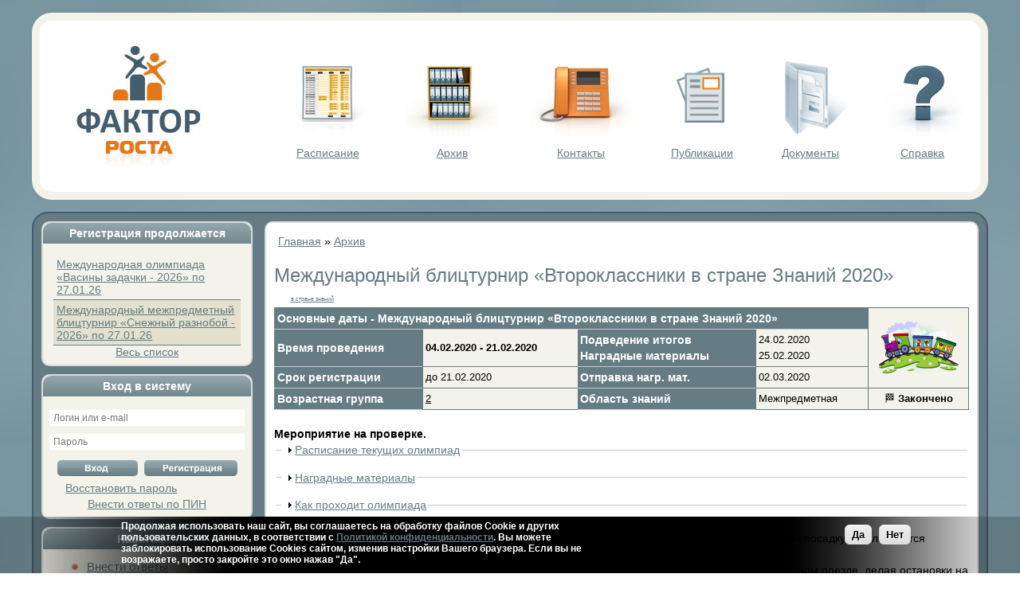

--- FILE ---
content_type: text/html; charset=utf-8
request_url: https://www.farosta.ru/kon/blitsturnir-%C2%ABvtoroklassniki-v-strane-znanii-2020%C2%BB-20.html
body_size: 9745
content:
<!DOCTYPE html PUBLIC "-//W3C//DTD XHTML 1.0 Transitional//EN"
        "http://www.w3.org/TR/xhtml1/DTD/xhtml1-transitional.dtd">
<html xmlns="http://www.w3.org/1999/xhtml" lang="ru"
      xml:lang="ru" dir="ltr">

<head>
<meta http-equiv="Content-Type" content="text/html; charset=utf-8" />
    <meta http-equiv="Content-Type" content="text/html; charset=utf-8" />
<link rel="shortcut icon" href="/sites/default/files/logo.svg" type="image/x-icon" />
<meta name="keywords" content="онлайн олимпиада,для школьников,всероссийская,в стране знаний" />
<meta name="description" content="Внимание! Внимание! Объявляется посадка в весёлый поезд для путешествия в страну Знаний! На посадку приглашаются второклассники! Ребята, вы уже многому научились. Мы приглашаем вас совершить путешествие на нашем необычном поезде, делая остановки на больших и маленьких станциях этой необъятной страны — Страны знаний!" />
<link rel="canonical" href="https://www.farosta.ru/kon/blitsturnir-%C2%ABvtoroklassniki-v-strane-znanii-2020%C2%BB-20.html" />
    <title>Международный блицтурнир «Второклассники в стране Знаний 2020» | Фактор роста</title>
    <link rel="manifest" href="/manifest.json">
    <link rel="alternate" type="application/rss+xml" title="RSS: новости Фактора Роста" href="/rss.xml" />
    <meta name="yandex-verification" content="a4b34cb8e5c83dbc"/>
    <meta name="viewport" content="width=device-width">
    <meta name="MobileOptimized" content="width">
    <meta name="HandheldFriendly" content="true">
    <meta name="viewport" content="width=device-width">
    <link type="text/css" rel="stylesheet" media="all" href="/sites/default/files/css/css_eec8685279934b1927d3d8a52f2d7682.css" />
    <script type="text/javascript" src="/sites/default/files/js/js_0e6a68af681872d4fa8d3dec0bd5f776.js"></script>
<script type="text/javascript">
<!--//--><![CDATA[//><!--
jQuery.extend(Drupal.settings, { "basePath": "/", "InsertNode": { "url": "node/3599394" }, "lightbox2": { "rtl": "0", "file_path": "/(\\w\\w/)sites/default/files", "default_image": "/sites/all/modules/lightbox2/images/brokenimage.jpg", "border_size": 10, "font_color": "000", "box_color": "fff", "top_position": "", "overlay_opacity": "0.8", "overlay_color": "000", "disable_close_click": 1, "resize_sequence": 0, "resize_speed": 200, "fade_in_speed": 200, "slide_down_speed": 600, "use_alt_layout": 0, "disable_resize": 0, "disable_zoom": 0, "force_show_nav": 0, "show_caption": 1, "loop_items": 0, "node_link_text": "", "node_link_target": 0, "image_count": "Изображение !current из !total", "video_count": "Video !current of !total", "page_count": "Страница !current из !total", "lite_press_x_close": "press \x3ca href=\"#\" onclick=\"hideLightbox(); return FALSE;\"\x3e\x3ckbd\x3ex\x3c/kbd\x3e\x3c/a\x3e to close", "download_link_text": "", "enable_login": false, "enable_contact": false, "keys_close": "c x 27", "keys_previous": "p 37", "keys_next": "n 39", "keys_zoom": "z", "keys_play_pause": "32", "display_image_size": "original", "image_node_sizes": "()", "trigger_lightbox_classes": "", "trigger_lightbox_group_classes": "", "trigger_slideshow_classes": "", "trigger_lightframe_classes": "", "trigger_lightframe_group_classes": "", "custom_class_handler": "lightframe_ungrouped", "custom_trigger_classes": "img.bigview", "disable_for_gallery_lists": 1, "disable_for_acidfree_gallery_lists": true, "enable_acidfree_videos": true, "slideshow_interval": 5000, "slideshow_automatic_start": true, "slideshow_automatic_exit": true, "show_play_pause": true, "pause_on_next_click": false, "pause_on_previous_click": true, "loop_slides": false, "iframe_width": 600, "iframe_height": 400, "iframe_border": 1, "enable_video": 0 }, "hide_submit": { "selector": "input:submit:not(.hide-submit-exclude)", "mode": "hide", "keypress": "1", "dbg": false, "message": "\x3cp class=\"hide_submit\"\x3e\x3cimg src=\"/sites/all/modules/hide_submit/images/squares.gif\" alt=\"\" title=\"\" /\x3e\x26nbsp; Ждите... \x3c/p\x3e", "image": "/sites/all/modules/hide_submit/images/squares.gif" }, "AjaxLoad": { "css": [ "/modules/book/book.css", "/modules/node/node.css", "/modules/poll/poll.css", "/modules/system/defaults.css", "/modules/system/system.css", "/modules/system/system-menus.css", "/modules/user/user.css", "/sites/all/modules/cck/theme/content-module.css", "/sites/all/modules/ctools/css/ctools.css", "/sites/all/modules/date/date.css", "/sites/all/modules/jquery_ui/jquery.ui/themes/base/jquery-ui.css", "/sites/all/modules/date/date_popup/themes/datepicker.css", "/sites/all/modules/date/date_popup/themes/jquery.timeentry.css", "/sites/all/modules/eu-cookie-compliance/css/eu_cookie_compliance.css", "/sites/all/modules/filefield/filefield.css", "/sites/all/modules/itweak_login/itweak_login.css", "/sites/all/modules/lightbox2/css/lightbox.css", "/sites/all/modules/logintoboggan/logintoboggan.css", "/sites/all/modules/panels/css/panels.css", "/sites/all/modules/ccfilter/ccfilter.css", "/sites/all/modules/cck/modules/fieldgroup/fieldgroup.css", "/sites/all/modules/views/css/views.css", "/sites/all/modules/popup_filter/popup-filter-legacy.css", "/sites/all/themes/farosta2/style.css" ], "scripts": [ "/misc/jquery.js", "/misc/drupal.js", "/sites/all/modules/ajax_load/ajax_load.js", "/sites/all/modules/insertnode/back_from_comment.js", "/sites/all/modules/lightbox2/js/auto_image_handling.js", "/sites/all/modules/lightbox2/js/lightbox.js", "/sites/all/modules/panels/js/panels.js", "/sites/all/modules/ccfilter/lib/jquery.bgiframe.pack.js", "/sites/all/modules/ccfilter/lib/jquery.dimensions.pack.js", "/sites/all/modules/ccfilter/lib/jquery.tooltip.pack.js", "/misc/collapse.js", "/sites/all/modules/hide_submit/hide_submit.js", "/sites/all/modules/popup_filter/popup-filter-legacy.js", "/sites/all/modules/eu-cookie-compliance/js/eu_cookie_compliance.js" ] }, "compactForms": { "forms": [ "user-login-form" ], "stars": 2, "colons": 0 }, "CToolsUrlIsAjaxTrusted": { "/kon/blitsturnir-%C2%ABvtoroklassniki-v-strane-znanii-2020%C2%BB-20.html?destination=node%2F3599394": true } });
//--><!]]>
</script>
<script type="text/javascript">
<!--//--><![CDATA[//><!--
if (Drupal.jsEnabled){$(document).ready(function (){$(".ccfilter.tooltip").tooltip({showURL: false, showBody: " + "});$("img.ccfilter.smileys").tooltip({showURL: false});}); }
//--><!]]>
</script>
    <!--[if IE 7]>
    <link rel="stylesheet" href="/sites/all/themes/farosta2/ie7.css" type="text/css">
    <![endif]-->
    <!--[if lte IE 6]>
    <link rel="stylesheet" href="/sites/all/themes/farosta2/ie6.css" type="text/css">
    <![endif]-->
    <!--[if lt IE 7]>
    <script src="/sites/all/themes/farosta2/ie7/IE8.js"></script>
    <![endif]-->

    <meta http-equiv="Content-Type" content="text/html; charset=utf-8"/>


<script src="//code-ya.jivosite.com/widget/FBnQ7dvWEj" async></script>
<script type="text/javascript">
</script>

<script src="https://vk.com/js/api/openapi.js?169" type="text/javascript"></script>
<script>VK.Retargeting.Init('VK-RTRG-5904-a0Jv6');</script>

<script type="text/javascript">!function(){var t=document.createElement("script");t.type="text/javascript",t.async=!0,t.src='https://vk.com/js/api/openapi.js?169',t.onload=function(){VK.Retargeting.Init("VK-RTRG-5904-a0Jv6"),VK.Retargeting.Hit()},document.head.appendChild(t)}();</script><noscript><img src="https://vk.com/rtrg?p=VK-RTRG-5904-a0Jv6" style="position:fixed; left:-999px;" alt=""/></noscript>

</head>

<body class="not-front not-logged-in page-node node-type-konkurs one-sidebar sidebar-left">
<div id="body2" align="center">
    <div id="slogan_fon">
                    <div class='site-slogan'>Фактор Роста - викторины, олимпиады, конкурсы для школьников.</div></div>

    <div id="container">

        <div id="header">
            <div id="header-menu">

                <div class="htbg">
                    <div id="logo">
                        <a href="/"><img src="/sites/all/themes/farosta2/images/logo.jpg" alt="Logo"/></a>
                        <div class="hamburger hamburger--spin"><span style="color: #637B83;font-size: 30px;"></span>
                            <div class="hamburger-box">
                                <div class="hamburger-inner"></div>
                            </div>
                        </div>
                    </div>
                    <div id="hprim">
                        <!--
<div id="menu_raboti"><a href="http://chou.farosta.ru/">
<p><img src="/sites/all/themes/farosta2/images/chou.jpg" alt="turnir" /></p>
Курсы</a></div>-->
                        <div id="menu_raspisanie">
                            <p><a title="Расписание мероприятий" href="/konlist"><img
                                            src="/sites/all/themes/farosta2/images/i2.jpg"
                                            alt="Расписание олимпиад"/></a></p>
                            <a title="Расписание мероприятий" href="/konlist">Расписание</a></div>
			                        <div id="menu_arhiv">
                            <p><a title="Архив" href="/konlistarch"><img
                                            src="/sites/all/themes/farosta2/images/i3.jpg"
                                            alt="Архив олимпиад, конкурсов и викторин"/></a></p>
                            <a title="Архив" href="/konlistarch">Архив</a>
			</div>
			                        <div id="menu_kontakti">
                            <p><a title="Контакты" href="/node/292"><img
                                            src="/sites/all/themes/farosta2/images/i4.jpg" alt="Контакты"/></a></p>
                            <a title="Контакты" href="/node/292">Контакты</a></div>
                        <div id="menu_spravka">
                            <a title="Публикации" href="/articles"><p><img
                                            src="/sites/all/themes/farosta2/images/articles.jpg" height="96"
                                            alt="Публикации"/></p>
                                Публикации</a></div>
                        <div id="menu_spravka">
                            <a title="Документы" href="/docs"><p><img
                                            src="/sites/all/themes/farosta2/images/docs.png" height="96"
                                            alt="Документы Фактор Роста"/></p>
                                Документы</a></div>
                        <div id="menu_spravka">
                            <p><a title="Справка" href="/node/1633"><img
                                            src="/sites/all/themes/farosta2/images/i5.jpg" alt="Справка"/></a></p>
                            <a title="Справка" href="/node/1633">Справка</a></div>


                    </div>

                </div>


            </div>
        </div>
                
                              </div>
<div id="ismobilever" class="block-multiblock">Вы используете мобильную версию сайта. Рекомендуем Вам работать с нашим сайтом через компьютер.</div>
    <div class="main-wrapping">
        <div id="content">

            <div class="cnttable">
                                    <div id="sidebar-left">
                    <div align="center">
                          <div class="block block-views" id="block-views-run_now-block_1">
  <div class="block_in">
    <div class="title">Регистрация продолжается</div>
    <div class="content"><div class="bcontent"><div class="view view-run-now view-id-run_now view-display-id-block_1 view-dom-id-1">
    
  
  
      <div class="view-content">
      <table class="views-table cols-1">
    <thead>
    <tr>
              <th class="views-field views-field-title">
                  </th>
          </tr>
  </thead>
  <tbody>
          <tr class="odd views-row-first">
                  <td class="views-field views-field-title">
            <a href="/www/www/www/kon/olimpiada-vasiny-zadachki-2026-26.html">Международная олимпиада «Васины задачки - 2026» по <span class="date-display-single">27.01.26</span></a>          </td>
              </tr>
          <tr class="even views-row-last">
                  <td class="views-field views-field-title">
            <a href="/www/www/www/kon/blitsturnir-snezhnyi-raznoboi-2026-26.html">Международный межпредметный блицтурнир «Снежный разнобой - 2026» по <span class="date-display-single">27.01.26</span></a>          </td>
              </tr>
      </tbody>
</table>
    </div>
  
  
  
  
      <div class="view-footer">
      <p><center><a href="http://www.farosta.ru/konlist">Весь список</a></center></p>
    </div>
  
  
</div> </div></div>
<div class="clr"></div>
 </div>
 </div> 
  <div class="block block-user" id="block-user-0">
  <div class="block_in">
    <h2 class="title">Вход в систему</h2>
    <div class="content"><form action="/kon/blitsturnir-%C2%ABvtoroklassniki-v-strane-znanii-2020%C2%BB-20.html?destination=node%2F3599394"  accept-charset="UTF-8" method="post" id="user-login-form">
<div><div class="form-item" id="edit-name-wrapper">
 <input type="text" maxlength="60" name="name" id="edit-name" size="15" value="" placeholder="Логин или e-mail" class="form-text required" />
</div>
<div class="form-item" id="edit-pass-wrapper">
 <input type="password" name="pass" id="edit-pass"  maxlength="60"  size="15"  placeholder="Пароль" class="form-text required" />
</div>
<input type="submit" name="op" id="edit-submit" value="Вход"  class="form-submit" />
<input type="submit" name="op" id="edit-register" value="Регистрация"  class="form-submit" />
<input type="hidden" name="form_build_id" id="form-XeDzTHRGVjh8ag8RCAL6sP8FUVz6NmOSblWO3DjFY8Y" value="form-XeDzTHRGVjh8ag8RCAL6sP8FUVz6NmOSblWO3DjFY8Y"  />
<input type="hidden" name="form_id" id="edit-user-login-block" value="user_login_block"  />
<div class="item-list"><ul><li class="first last"><a href="/user/password" title="Запросить новый пароль по электронной почте.">Восстановить пароль</a></li>
</ul></div>
</div></form>
 
<a href="/insertotvet" title="Внести ответы по ПИН коду для родителей">Внести ответы по ПИН</a></div>
 </div>
 </div> 
  <div class="block block-user" id="block-user-1">
  <div class="block_in">
    <div class="title">Навигация</div>
    <div class="content"><div class="bcontent"><ul class="menu"><li class="leaf first " id="menu-item-custom-id-1"><a href="/insertotvet">Внести ответы</a></li>
<li class="leaf " id="menu-item-custom-id-2"><a href="/node/7596" title="Отзывы участников">Отзывы участников</a></li>
<li class="expanded " id="menu-item-custom-id-5"><a href="/dogovor" title="Договор">Договор</a><ul class="menu"><li class="leaf first " id="menu-item-custom-id-3"><a href="/pologenie" title="Положение">Положение</a></li>
<li class="leaf last " id="menu-item-custom-id-4"><a href="/privacy_policy" title="Политика конфиденциальности">Политика конфидециальности</a></li>
</ul></li>
<li class="leaf " id="menu-item-custom-id-6"><a href="/node/9008" title="Вебмастеру">Владельцам сайтов</a></li>
<li class="leaf " id="menu-item-custom-id-7"><a href="/video" title="Видео">Видео</a></li>
<li class="leaf " id="menu-item-custom-id-8"><a href="/nag_mat" title="Наградные материалы">Наградные материалы</a></li>
<li class="leaf last " id="menu-item-custom-id-9"><a href="/check">Проверка подлинности документов</a></li>
</ul></div></div>
<div class="clr"></div>
 </div>
 </div> 
  <div class="block block-block" id="block-block-8">
  <div class="block_in">
    <div class="title">Поделиться</div>
    <div class="content"><div class="bcontent"><center>

<script type="text/javascript" src="//yandex.st/share/share.js" charset="utf-8"></script>
<div class="yashare-auto-init" data-yashareL10n="ru" data-yashareType="none" data-yashareQuickServices="yaru,vkontakte,facebook,twitter,odnoklassniki,moimir,lj,moikrug,gplus"></div> 
</center>
<marquee><small>Нажми на кнопку любимой социальной сети</small></marquee>

</div></div>
<div class="clr"></div>
 </div>
 </div> 
                    </div>

                    </div>
                                <div id="pre-main">
                                        
                    <div id="main">
                        
                        <div class="inside">
                            <div class="breadcrumb"><a href="/">Главная</a> » <a href="/konlistarch">Архив</a></div>
                            <h1 class="ntitle">Международный блицтурнир «Второклассники в стране Знаний 2020»</h1>
                            <div class="tabs"></div>
                                                          <div class="node">
            <span class="submitted"></span>
    <div class="taxonomy"><ul class="links inline"><li class="taxonomy_term_24181 first last"><a href="/category/teg/v-strane-znanii" rel="tag" title="">в стране знаний</a></li>
</ul></div>
    <div class="content"><table id="osndata"><tr><th colspan=4>Основные даты - Международный блицтурнир «Второклассники в стране Знаний 2020»</th><td align="center" style="font-size: 130%;" rowspan=3><img src="https://www.farosta.ru/sites/default/files/imagecache/100x100/konkurs_images/parovozik2.png" alt="" title="" width="100" height="65" class="imagecache imagecache-100x100"/></td></tr><tr><th>Время проведения</th><td><b>04.02.2020 - 21.02.2020</b></td><th>Подведение итогов<br>Наградные  материалы</th><td>24.02.2020<br>25.02.2020</td></tr><tr><th>Срок регистрации</th><td>до 21.02.2020</td><th>Отправка нагр. мат.</th><td>02.03.2020</td></tr><tr><th>Возрастная группа</th><td><a title="2 класс">2</a></td><th>Область знаний</th><td>Межпредметная</td><td valign="center" align="center">&#127937; <b>Закончено</b></td></tr></table><br><strong>Мероприятие на проверке.</strong><br><div class="ccfilter collapse"><fieldset class=" collapsible collapsed"><legend>Расписание текущих олимпиад</legend><div><div class="view view-run-now view-id-run_now view-display-id-default view-dom-id-1">
    
  
  
      <div class="view-content">
      <div class="item-list">
    <ul>
          <li class="views-row views-row-1 views-row-odd views-row-first">  
  <div class="views-field-title">
                <span class="field-content"><a href="/www/www/kon/olimpiada-vasiny-zadachki-2026-26.html">Международная олимпиада «Васины задачки - 2026» по <span class="date-display-single">27.01.26</span></a></span>
  </div>
</li>
          <li class="views-row views-row-2 views-row-even views-row-last">  
  <div class="views-field-title">
                <span class="field-content"><a href="/www/www/kon/blitsturnir-snezhnyi-raznoboi-2026-26.html">Международный межпредметный блицтурнир «Снежный разнобой - 2026» по <span class="date-display-single">27.01.26</span></a></span>
  </div>
</li>
      </ul>
</div>    </div>
  
  
  
  
  
  
</div> </div><p></fieldset></div><div class="ccfilter collapse"><fieldset class=" collapsible collapsed"><legend>Наградные материалы</legend><div>Вы можете ознакомиться с примерами <a href="/nag_mat">наградных материалов</a>.</div><p></fieldset></div><div class="ccfilter collapse"><fieldset class=" collapsible collapsed"><legend>Как проходит олимпиада</legend><div><ol>
  <li>Если Вы еще не зарегистрированы на сайте — <a href="https://www.farosta.ru/user/register">зарегистрируйтесь</a>.</li>
  <li>Заполните список участников <a href="https://www.farosta.ru/my_uchastniki">Мои участники</a><em> - внесите туда всех ребят из Вашего класса</em>.</li>
  <li>Подайте заявку - выберите олимпиаду из <a href="https://www.farosta.ru/konlist">расписания</a>.</li>
  <li>Внесите оргвзнос за онлайн олимпиаду любым из предложенных способов - открыв свою <a href="https://www.farosta.ru/orders">заявку</a>.</li>
  <li>Получите файл с заданиями в день начала олимпиады, передайте его ребятам для выполнения дома.</li>
  <li>Блицтурниры проводятся в классе без дополнительных источников информации. Учитель распечатывает задания и в течении 45 минут проводит мероприятие в классе.</li>
  <li><strong>До окончания</strong> мероприятия загрузите ответы участников на сайт.</li>
  <li><strong>Ждите подведение итогов!</strong> Дата подведения указана на странице с мероприятием.</li>
  <li>Ознакомьтесь с результатом и анализом ответов. Для этого откройте свою заявку и нажмите "Ответы".</li>
  <li>Скачайте дипломы, грамоты и благодарственные письма в своей заявке (нажмите "Скачать наградные материалы") - они будут доступны <strong>на следующий день</strong> после подведения итогов.</li>
</ol></div><p></fieldset></div><p>Внимание! Внимание! Объявляется посадка в весёлый поезд для путешествия в страну Знаний! На посадку приглашаются второклассники!<br />
Ребята, вы уже многому научились. Мы приглашаем вас совершить путешествие на нашем необычном поезде, делая остановки на больших и маленьких станциях этой необъятной страны — Страны знаний! Вам предстоит ответить на интересные и весёлые вопросы, отгадать загадки, решить ребусы. А самое главное — за время этого путешествия вы почувствуете себя настоящими школьниками и убедитесь в том, что уже много знаете и умеете. Торопитесь занять места в нашем поезде!<br />
Блицтурнир включает в себя задания закрытого типа (с вариантами ответов) и открытого (нужно вписать ответ) типа. Выполнение заданий должно проходить в классе под контролем координатора. Запрещается использование любых источников информации. Время выполнения — 45 минут.</p>
<p>Условия проведения блицтурнира прописаны в Положении.<br />
Наградные материалы в бумажном виде можно заказать при подаче заявки на 10 и более участников.Наградные материалы включены в размер оргвзноса.</p>
<p>Предлагаем ознакомиться с <a href="https://www.farosta.ru/node/1743182">отзывами</a> и примерами заданий <a href="/sites/default/files/vtoroklassniki__0.pdf">II Всероссийского блицтурнира "Второклассники в стране Знаний"</a>.</p>
<hr><h3>Победители</h3><br>Итоги подведены. Победителей школьных олимпиад, конкурсов и викторин Вы можете увидеть в своем виртуальном кабинете на официальном сайте Фактора Роста. Для этого <a href="/user">авторизуйтесь</a> на сайте.
</div>
      </div>
                                                    </div>

                    </div>


                </div>
            </div>
            <div class="clr"></div>
        </div>
    </div>

    <div id="footer">
        Онлайн олимпиады, викторины и конкурсы по математике, английскому языку, русскому языку для школьников.
          <div class="block block-block" id="block-block-2">
  <div class="block_in">
    <div class="title"></div>
    <div class="content"><div class="bcontent"><!--LiveInternet counter--><a href="https://www.liveinternet.ru/click"
target="_blank"><img id="licnt259F" width="31" height="31" style="border:0" 
title="LiveInternet"
src="[data-uri]"
alt=""/></a><script>(function(d,s){d.getElementById("licnt259F").src=
"https://counter.yadro.ru/hit?t44.6;r"+escape(d.referrer)+
((typeof(s)=="undefined")?"":";s"+s.width+"*"+s.height+"*"+
(s.colorDepth?s.colorDepth:s.pixelDepth))+";u"+escape(d.URL)+
";h"+escape(d.title.substring(0,150))+";"+Math.random()})
(document,screen)</script><!--/LiveInternet-->



<!-- Yandex.Metrika counter --> <script type="text/javascript" > (function (d, w, c) { (w[c] = w[c] || []).push(function() { try { w.yaCounter290506 = new Ya.Metrika({ id:290506, clickmap:true, trackLinks:true, accurateTrackBounce:true }); } catch(e) { } }); var n = d.getElementsByTagName("script")[0], x = "https://mc.yandex.ru/metrika/watch.js", s = d.createElement("script"), f = function () { n.parentNode.insertBefore(s, n); }; for (var i = 0; i < document.scripts.length; i++) { if (document.scripts[i].src === x) { return; } } s.type = "text/javascript"; s.async = true; s.src = x; if (w.opera == "[object Opera]") { d.addEventListener("DOMContentLoaded", f, false); } else { f(); } })(document, window, "yandex_metrika_callbacks"); </script> <noscript><div><img src="https://mc.yandex.ru/watch/290506" style="position:absolute; left:-9999px;" alt="" /></div></noscript> <!-- /Yandex.Metrika counter -->



<!-- Global site tag (gtag.js) - Google Analytics -->
<script async src="https://www.googletagmanager.com/gtag/js?id=UA-9402539-3"></script>
<script>
  window.dataLayer = window.dataLayer || [];
  function gtag(){dataLayer.push(arguments);}
  gtag('js', new Date());

  gtag('config', 'UA-9402539-3');
</script>
</div></div>
<div class="clr"></div>
 </div>
 </div> 
  <div class="block block-menu" id="block-menu-primary-links">
  <div class="block_in">
    <div class="title"></div>
    <div class="content"><ul class="menu"><li class="leaf first " id="menu-item-custom-id-10"><a href="/konlist" title="">Расписание мероприятий</a></li>
<li class="leaf " id="menu-item-custom-id-11"><a href="/konlistarch" title="">Архив</a></li>
<li class="leaf " id="menu-item-custom-id-12"><a href="/node/292" title="Контакты">Контакты</a></li>
<li class="leaf last " id="menu-item-custom-id-13"><a href="/help" title="Справка">Справка</a></li>
</ul></div>
 </div>
 </div> 
    </div>
</div>

</div>

<script type="text/javascript" src="/sites/default/files/js/js_0e8e18ee2852f7104112c57b7f0e2521.js"></script>
<script type="text/javascript">
<!--//--><![CDATA[//><!--
jQuery.extend(Drupal.settings, { "eu_cookie_compliance": { "popup_enabled": 1, "popup_agreed_enabled": 1, "popup_hide_agreed": 0, "popup_clicking_confirmation": 0, "popup_html_info": "\n\x3cdiv\x3e\n  \x3cdiv class =\"popup-content info\"\x3e\n    \x3cdiv id=\"popup-text\"\x3e\n      \x3cp\x3eПродолжая использовать наш сайт, вы соглашаетесь на обработку файлов Сookie и других пользовательских данных, в соответствии с \x3ca href=\"/privacy_policy\"\x3eПолитикой конфиденциальности\x3c/a\x3e. Вы можете заблокировать использование Cookies сайтом, изменив настройки Вашего браузера. Если вы не возражаете, просто закройте это окно нажав \"Да\".\x3c/p\x3e\n    \x3c/div\x3e\n    \x3cdiv id=\"popup-buttons\"\x3e\n      \x3cbutton type=\"button\" class=\"agree-button\"\x3eДа\x3c/button\x3e\n    \x3cbutton type=\"button\" class=\"find-more-button\"\x3eНет\x3c/button\x3e\n    \x3c/div\x3e\n  \x3c/div\x3e\n\x3c/div\x3e\n", "popup_html_agreed": "\n\x3cdiv\x3e\n  \x3cdiv class =\"popup-content agreed\"\x3e\n    \x3cdiv id=\"popup-text\"\x3e\n      \x3ch2\x3eСпасибо\x3c/h2\x3e\n    \x3c/div\x3e\n    \x3cdiv id=\"popup-buttons\"\x3e\n      \x3cbutton type=\"button\" class=\"hide-popup-button\"\x3eЗакрыть \x3c/button\x3e\n    \x3cbutton type=\"button\" class=\"find-more-button\" \x3eЧитать политику конфидециальности\x3c/button\x3e\n    \x3c/div\x3e\n  \x3c/div\x3e\n\x3c/div\x3e\n", "popup_height": "auto", "popup_width": "100%", "popup_delay": 1000, "popup_link": "/privacy_policy", "popup_position": null, "popup_language": "ru" } });
//--><!]]>
</script>


<!--<script src="//code.jquery.com/jquery-3.2.1.min.js"></script>-->
<!--<script src="--><!--/js/main.js"></script>-->

<script type="text/javascript ">
    (function ($) {
        $(document).ready(function () {

            var forEach=function(t,o,r){if("[object Object]"===Object.prototype.toString.call(t))for(var c in t)Object.prototype.hasOwnProperty.call(t,c)&&o.call(r,t[c],c,t);else for(var e=0,l=t.length;l>e;e++)o.call(r,t[e],e,t)};

            var hamburgers = document.querySelectorAll(".hamburger");
            if (hamburgers.length > 0) {
                forEach(hamburgers, function(hamburger) {
                    hamburger.addEventListener("click", function() {
                        this.classList.toggle("is-active");
                    }, false);
                });
            }

            $('.hamburger').click(function () {
                $('#hprim').toggle();
            });

            $('.view-konlist .views-row, .node > .content, #main > .inside').each(function () {

                $(this).find('table').wrap('<div class="table-wrap" style="overflow-x: auto"></div>');

            });

        });

    }(jQuery));
</script>

<h2 id="forcont"  style="display:none;text-align: center;">Олимпиада!</h2>
<script type="text/javascript ">
setTimeout(function(){
    document.getElementById('forcont').style.display = 'block';
}, 60000);
</script>

</body>
</html>
